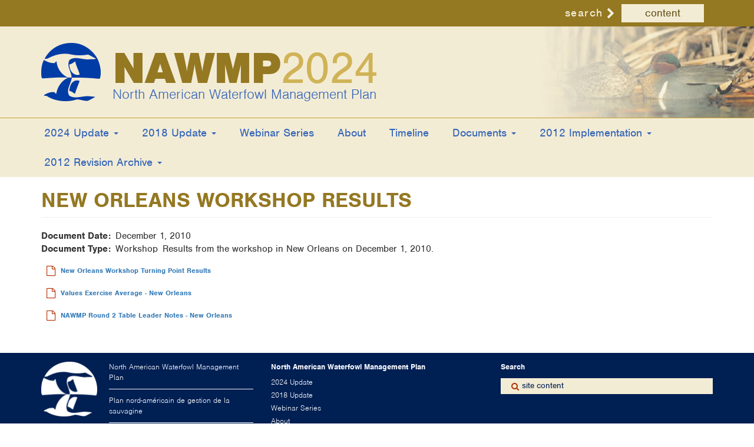

--- FILE ---
content_type: text/html; charset=UTF-8
request_url: https://nawmp.org/document/new-orleans-workshop-results
body_size: 7123
content:


<!-- THEME DEBUG -->
<!-- THEME HOOK: 'html' -->
<!-- FILE NAME SUGGESTIONS:
   ▪️ html--node--81.html.twig
   ▪️ html--node--%.html.twig
   ▪️ html--node.html.twig
   ✅ html.html.twig
-->
<!-- 💡 BEGIN CUSTOM TEMPLATE OUTPUT from 'themes/nawmp/templates/html.html.twig' -->
<!DOCTYPE html>
<html  lang="en" dir="ltr">
  <head>
    <meta charset="utf-8" />
<script async src="https://www.googletagmanager.com/gtag/js?id=UA-1289367-31"></script>
<script>window.dataLayer = window.dataLayer || [];function gtag(){dataLayer.push(arguments)};gtag("js", new Date());gtag("set", "developer_id.dMDhkMT", true);gtag("config", "UA-1289367-31", {"groups":"default","anonymize_ip":true,"page_placeholder":"PLACEHOLDER_page_path","allow_ad_personalization_signals":false});gtag("config", "G-VXMYK62XLR", {"groups":"default","page_placeholder":"PLACEHOLDER_page_location","allow_ad_personalization_signals":false});</script>
<meta name="description" content="Results from the workshop in New Orleans on December 1, 2010." />
<link rel="canonical" href="https://nawmp.org/document/new-orleans-workshop-results" />
<meta name="Generator" content="Drupal 10 (https://www.drupal.org)" />
<meta name="MobileOptimized" content="width" />
<meta name="HandheldFriendly" content="true" />
<meta name="viewport" content="width=device-width, initial-scale=1.0" />
<link rel="icon" href="/sites/default/files/nawmp_favicon.png" type="image/png" />

    <title>New Orleans Workshop Results | NAWMP.org</title>
    <link rel="stylesheet" media="all" href="/core/assets/vendor/jquery.ui/themes/base/core.css?t35uz2" />
<link rel="stylesheet" media="all" href="/core/assets/vendor/jquery.ui/themes/base/controlgroup.css?t35uz2" />
<link rel="stylesheet" media="all" href="/core/assets/vendor/jquery.ui/themes/base/checkboxradio.css?t35uz2" />
<link rel="stylesheet" media="all" href="/core/assets/vendor/jquery.ui/themes/base/resizable.css?t35uz2" />
<link rel="stylesheet" media="all" href="/core/assets/vendor/jquery.ui/themes/base/button.css?t35uz2" />
<link rel="stylesheet" media="all" href="/core/assets/vendor/jquery.ui/themes/base/dialog.css?t35uz2" />
<link rel="stylesheet" media="all" href="/core/misc/components/progress.module.css?t35uz2" />
<link rel="stylesheet" media="all" href="/core/misc/components/ajax-progress.module.css?t35uz2" />
<link rel="stylesheet" media="all" href="/core/modules/system/css/components/align.module.css?t35uz2" />
<link rel="stylesheet" media="all" href="/core/modules/system/css/components/fieldgroup.module.css?t35uz2" />
<link rel="stylesheet" media="all" href="/core/modules/system/css/components/container-inline.module.css?t35uz2" />
<link rel="stylesheet" media="all" href="/core/modules/system/css/components/clearfix.module.css?t35uz2" />
<link rel="stylesheet" media="all" href="/core/modules/system/css/components/details.module.css?t35uz2" />
<link rel="stylesheet" media="all" href="/core/modules/system/css/components/hidden.module.css?t35uz2" />
<link rel="stylesheet" media="all" href="/core/modules/system/css/components/item-list.module.css?t35uz2" />
<link rel="stylesheet" media="all" href="/core/modules/system/css/components/js.module.css?t35uz2" />
<link rel="stylesheet" media="all" href="/core/modules/system/css/components/nowrap.module.css?t35uz2" />
<link rel="stylesheet" media="all" href="/core/modules/system/css/components/position-container.module.css?t35uz2" />
<link rel="stylesheet" media="all" href="/core/modules/system/css/components/reset-appearance.module.css?t35uz2" />
<link rel="stylesheet" media="all" href="/core/modules/system/css/components/resize.module.css?t35uz2" />
<link rel="stylesheet" media="all" href="/core/modules/system/css/components/system-status-counter.css?t35uz2" />
<link rel="stylesheet" media="all" href="/core/modules/system/css/components/system-status-report-counters.css?t35uz2" />
<link rel="stylesheet" media="all" href="/core/modules/system/css/components/system-status-report-general-info.css?t35uz2" />
<link rel="stylesheet" media="all" href="/core/modules/system/css/components/tablesort.module.css?t35uz2" />
<link rel="stylesheet" media="all" href="/core/modules/ckeditor5/css/ckeditor5.dialog.fix.css?t35uz2" />
<link rel="stylesheet" media="all" href="/core/assets/vendor/jquery.ui/themes/base/theme.css?t35uz2" />
<link rel="stylesheet" media="all" href="/modules/contrib/webform/modules/webform_bootstrap/css/webform_bootstrap.css?t35uz2" />
<link rel="stylesheet" media="all" href="/themes/nawmp/css/style.css?t35uz2" />

    
    <!-- typekit -->
    <link rel="stylesheet" href="https://use.typekit.net/qzz6nfw.css">
    <!-- font awesome -->
    <script src="https://use.fontawesome.com/5141a0b2ab.js"></script>
  </head>
  <body class="path-node page-node-type-document has-glyphicons">
    <a href="#main-content" class="visually-hidden focusable skip-link">
      Skip to main content
    </a>
    
    

<!-- THEME DEBUG -->
<!-- THEME HOOK: 'off_canvas_page_wrapper' -->
<!-- BEGIN OUTPUT from 'core/modules/system/templates/off-canvas-page-wrapper.html.twig' -->
  <div class="dialog-off-canvas-main-canvas" data-off-canvas-main-canvas>
    

<!-- THEME DEBUG -->
<!-- THEME HOOK: 'page' -->
<!-- FILE NAME SUGGESTIONS:
   ▪️ page--node--81.html.twig
   ▪️ page--node--%.html.twig
   ▪️ page--node.html.twig
   ✅ page.html.twig
-->
<!-- 💡 BEGIN CUSTOM TEMPLATE OUTPUT from 'themes/nawmp/templates/page.html.twig' -->
          <header class="navbar navbar-default" id="navbar" role="banner">
              <div class="search">
          <div class="container">
            

<!-- THEME DEBUG -->
<!-- THEME HOOK: 'region' -->
<!-- FILE NAME SUGGESTIONS:
   ▪️ region--search.html.twig
   ✅ region.html.twig
-->
<!-- BEGIN OUTPUT from 'themes/contrib/bootstrap/templates/system/region.html.twig' -->
  <div class="region region-search">
    

<!-- THEME DEBUG -->
<!-- THEME HOOK: 'block' -->
<!-- FILE NAME SUGGESTIONS:
   ▪️ block--searchbutton.html.twig
   ▪️ block--block-content--281ab441-043f-4304-9374-6e7031ded8d1.html.twig
   ▪️ block--block-content--id-view--searchbutton--full.html.twig
   ▪️ block--block-content--id--searchbutton.html.twig
   ▪️ block--block-content--view-type--basic--full.html.twig
   ▪️ block--block-content--type--basic.html.twig
   ▪️ block--block-content--view--full.html.twig
   ▪️ block--block-content.html.twig
   ✅ block.html.twig
-->
<!-- BEGIN OUTPUT from 'themes/contrib/bootstrap/templates/block/block.html.twig' -->
<section id="block-searchbutton" class="block block-block-content block-block-content281ab441-043f-4304-9374-6e7031ded8d1 clearfix">
  
    

      

<!-- THEME DEBUG -->
<!-- THEME HOOK: 'field' -->
<!-- FILE NAME SUGGESTIONS:
   ▪️ field--block-content--body--basic.html.twig
   ▪️ field--block-content--body.html.twig
   ▪️ field--block-content--basic.html.twig
   ▪️ field--body.html.twig
   ▪️ field--text-with-summary.html.twig
   ✅ field.html.twig
-->
<!-- BEGIN OUTPUT from 'themes/contrib/bootstrap/templates/field/field.html.twig' -->

            <div class="field field--name-body field--type-text-with-summary field--label-hidden field--item"><div class="search-controls"><label>search</label>
<ul class="list-unstyled list-inline search-buttons">
	<li><a class="btn btn-basic" data-original-title="Click this to search for content on the site" data-toggle="tooltip" href="/search/node">content </a></li>
	<!--<li><a class="btn btn-basic file-search" data-original-title="Click this to search inside the contents of attachments" data-toggle="tooltip" href="/search/file">in documents</a></li>-->
</ul>
</div>
</div>
      
<!-- END OUTPUT from 'themes/contrib/bootstrap/templates/field/field.html.twig' -->


  </section>


<!-- END OUTPUT from 'themes/contrib/bootstrap/templates/block/block.html.twig' -->


  </div>

<!-- END OUTPUT from 'themes/contrib/bootstrap/templates/system/region.html.twig' -->


          </div>
        </div>
            <div class="navbar-header">
        <div class="container">
          

<!-- THEME DEBUG -->
<!-- THEME HOOK: 'region' -->
<!-- FILE NAME SUGGESTIONS:
   ▪️ region--navigation.html.twig
   ✅ region.html.twig
-->
<!-- BEGIN OUTPUT from 'themes/contrib/bootstrap/templates/system/region.html.twig' -->
  <div class="region region-navigation">
    

<!-- THEME DEBUG -->
<!-- THEME HOOK: 'block' -->
<!-- FILE NAME SUGGESTIONS:
   ▪️ block--mainbrandingandlogo.html.twig
   ▪️ block--block-content--6d83e573-a947-47ad-b362-a3ba0f5eedff.html.twig
   ▪️ block--block-content--id-view--mainbrandingandlogo--full.html.twig
   ▪️ block--block-content--id--mainbrandingandlogo.html.twig
   ▪️ block--block-content--view-type--basic--full.html.twig
   ▪️ block--block-content--type--basic.html.twig
   ▪️ block--block-content--view--full.html.twig
   ▪️ block--block-content.html.twig
   ✅ block.html.twig
-->
<!-- BEGIN OUTPUT from 'themes/contrib/bootstrap/templates/block/block.html.twig' -->
<section id="block-mainbrandingandlogo" class="block block-block-content block-block-content6d83e573-a947-47ad-b362-a3ba0f5eedff clearfix">
  
    

      

<!-- THEME DEBUG -->
<!-- THEME HOOK: 'field' -->
<!-- FILE NAME SUGGESTIONS:
   ▪️ field--block-content--body--basic.html.twig
   ▪️ field--block-content--body.html.twig
   ▪️ field--block-content--basic.html.twig
   ▪️ field--body.html.twig
   ▪️ field--text-with-summary.html.twig
   ✅ field.html.twig
-->
<!-- BEGIN OUTPUT from 'themes/contrib/bootstrap/templates/field/field.html.twig' -->

            <div class="field field--name-body field--type-text-with-summary field--label-hidden field--item"><div class="main-branding"><a class="logo navbar-btn" href="/" rel="home" title="Home"><img alt="Home" src="/sites/default/files/nawmp_logo.png"></a><a class="name navbar-brand" href="/" rel="home" title="Home">NawmpRevision.org</a>
<div class="site-name"><a class="primary" href="/"><span class="first">NAWMP</span><span class="second">2024</span></a><a class="sub" href="/">North American Waterfowl Management Plan</a></div>
</div>
</div>
      
<!-- END OUTPUT from 'themes/contrib/bootstrap/templates/field/field.html.twig' -->


  </section>


<!-- END OUTPUT from 'themes/contrib/bootstrap/templates/block/block.html.twig' -->


  </div>

<!-- END OUTPUT from 'themes/contrib/bootstrap/templates/system/region.html.twig' -->


                                <button type="button" class="navbar-toggle" data-toggle="collapse" data-target="#navbar-collapse">
              <span class="sr-only">Toggle navigation</span>
              <span class="icon-bar"></span>
              <span class="icon-bar"></span>
              <span class="icon-bar"></span>
            </button>
                  </div>
      </div>

                    <div id="navbar-collapse" class="navbar-collapse collapse">
          <div class="container">
            

<!-- THEME DEBUG -->
<!-- THEME HOOK: 'region' -->
<!-- FILE NAME SUGGESTIONS:
   ▪️ region--navigation-collapsible.html.twig
   ✅ region.html.twig
-->
<!-- BEGIN OUTPUT from 'themes/contrib/bootstrap/templates/system/region.html.twig' -->
  <div class="region region-navigation-collapsible">
    

<!-- THEME DEBUG -->
<!-- THEME HOOK: 'block' -->
<!-- FILE NAME SUGGESTIONS:
   ▪️ block--nawmp-main-menu.html.twig
   ▪️ block--system-menu-block--main.html.twig
   ✅ block--system-menu-block.html.twig
   ▪️ block--system.html.twig
   ▪️ block.html.twig
-->
<!-- BEGIN OUTPUT from 'core/modules/system/templates/block--system-menu-block.html.twig' -->
<nav role="navigation" aria-labelledby="block-nawmp-main-menu-menu" id="block-nawmp-main-menu">
            
  <h2 class="visually-hidden" id="block-nawmp-main-menu-menu">Main navigation</h2>
  

        

<!-- THEME DEBUG -->
<!-- THEME HOOK: 'menu__main' -->
<!-- FILE NAME SUGGESTIONS:
   ✅ menu--main.html.twig
   ✅ menu--main.html.twig
   ▪️ menu.html.twig
-->
<!-- BEGIN OUTPUT from 'themes/contrib/bootstrap/templates/menu/menu--main.html.twig' -->

      <ul class="menu menu--main nav navbar-nav">
                      <li class="expanded dropdown first">
                                                                    <a href="https://nawmp.org/content/2024-update" class="dropdown-toggle" data-toggle="dropdown">2024 Update <span class="caret"></span></a>
                        <ul class="dropdown-menu">
                      <li class="first">
                                        <a href="https://nawmp.org/nawmp-udpate/2024-nawmp-update-released">2024 Update Documents</a>
              </li>
                      <li>
                                        <a href="/document/2023-survey-nawmp-organizations" data-drupal-link-system-path="node/354">2023 Survey of NAWMP Organizations</a>
              </li>
                      <li class="last">
                                        <a href="/document/2023-survey-waterfowl-professionals" data-drupal-link-system-path="node/353">2023 Survey of Waterfowl Professionals</a>
              </li>
        </ul>
  
              </li>
                      <li class="expanded dropdown">
                                                                    <a href="/content/2018-update" class="dropdown-toggle" data-toggle="dropdown" data-drupal-link-system-path="node/91">2018 Update <span class="caret"></span></a>
                        <ul class="dropdown-menu">
                      <li class="first">
                                        <a href="/nawmp-udpate/assessment-organizations-progress-each-seven-2012-recommendations" data-drupal-link-system-path="node/117">Waterfowl Management Organizations Assessement</a>
              </li>
                      <li>
                                        <a href="/nawmp-udpate/future-waterfowl-management-workshop-2" data-drupal-link-system-path="node/112">The Future of Waterfowl Management Workshop 2</a>
              </li>
                      <li>
                                        <a href="/nawmp-udpate/survey-waterfowl-professionals" data-drupal-link-system-path="node/118">Survey of Waterfowl Professionals</a>
              </li>
                      <li>
                                        <a href="https://nawmp.org/nawmp-udpate/report-review-plan-committee" title="Report on Review of the Plan Committee">Plan Committee Institutions Review</a>
              </li>
                      <li>
                                        <a href="/timeline/2018-update-released">2018 NAWMP Update Documents</a>
              </li>
                      <li>
                                        <a href="https://nawmp.org/nawmp-udpate/2018-addendum-pc-roles-and-responsibiliteis">2018 Update Addendum: PC Roles and Responsibiliteis</a>
              </li>
                      <li>
                                        <a href="/nawca30" data-drupal-link-system-path="node/255">NAWCA 30th Celebration</a>
              </li>
                      <li>
                                        <a href="https://nawmp.org/nawca30/resources">NAWCA 30th Promotional Resoures</a>
              </li>
                      <li class="last">
                                        <a href="https://nawmp.org/nawmp-udpate/north-american-waterfowl-professional-education-plan">North American Waterfowl Professional Education Plan (NAWPEP)</a>
              </li>
        </ul>
  
              </li>
                      <li>
                                        <a href="/content/nawmp-webinar-series" data-drupal-link-system-path="node/332">Webinar Series</a>
              </li>
                      <li>
                                        <a href="/content/north-american-waterfowl-management-plan" data-drupal-link-system-path="node/53">About</a>
              </li>
                      <li>
                                        <a href="/timeline" data-drupal-link-system-path="timeline">Timeline</a>
              </li>
                      <li class="expanded dropdown">
                                                                    <a href="/documents" class="dropdown-toggle" data-toggle="dropdown" data-drupal-link-system-path="documents">Documents <span class="caret"></span></a>
                        <ul class="dropdown-menu">
                      <li class="first">
                                        <a href="/documents" data-drupal-link-system-path="documents">All Documents</a>
              </li>
                      <li>
                                        <a href="/documents?field_document_type_target_id=34" data-drupal-link-query="{&quot;field_document_type_target_id&quot;:&quot;34&quot;}" data-drupal-link-system-path="documents">Action Plans</a>
              </li>
                      <li>
                                        <a href="/documents?field_document_type_target_id=37" data-drupal-link-query="{&quot;field_document_type_target_id&quot;:&quot;37&quot;}" data-drupal-link-system-path="documents">Addendums</a>
              </li>
                      <li>
                                        <a href="/documents?field_document_type_target_id=35" data-drupal-link-query="{&quot;field_document_type_target_id&quot;:&quot;35&quot;}" data-drupal-link-system-path="documents">Meeting Notes</a>
              </li>
                      <li>
                                        <a href="/documents?field_document_type_target_id=38" data-drupal-link-query="{&quot;field_document_type_target_id&quot;:&quot;38&quot;}" data-drupal-link-system-path="documents">Updates</a>
              </li>
                      <li>
                                        <a href="/documents?field_document_type_target_id=39" data-drupal-link-query="{&quot;field_document_type_target_id&quot;:&quot;39&quot;}" data-drupal-link-system-path="documents">Webinars</a>
              </li>
                      <li>
                                        <a href="/documents?field_document_type_target_id=42" data-drupal-link-query="{&quot;field_document_type_target_id&quot;:&quot;42&quot;}" data-drupal-link-system-path="documents">Workshops</a>
              </li>
                      <li class="last">
                                        <a href="https://nawmp.org/documents?field_document_type_target_id=52">NSST</a>
              </li>
        </ul>
  
              </li>
                      <li class="expanded dropdown">
                                                                    <a href="/content/2012-implementation" class="dropdown-toggle" data-toggle="dropdown">2012 Implementation <span class="caret"></span></a>
                        <ul class="dropdown-menu">
                      <li class="first">
                                        <a href="/document/pc-co-chair-communique-progress-implementing-2012-plan-revision" data-drupal-link-system-path="node/62">2013 Progress Implementing the Revision</a>
              </li>
                      <li>
                                        <a href="/document/revised-objectives-waterfowl-conservation-planning-addendum" data-drupal-link-system-path="node/59">2014 Revised Objectives Addendum</a>
              </li>
                      <li>
                                        <a href="/nawmp-udpate/national-survey-waterfowl-hunters" data-drupal-link-system-path="node/229">Waterfowl Hunter Survey</a>
              </li>
                      <li>
                                        <a href="/nawmp-udpate/national-survey-birdwatchers" data-drupal-link-system-path="node/230">Birdwatcher Survey</a>
              </li>
                      <li>
                                        <a href="/nawmp-udpate/public-views-wetlands-and-waterfowl-conservation-united-states" data-drupal-link-system-path="node/236">U.S. General Public Survey</a>
              </li>
                      <li class="last">
                                        <a href="/nawmp-udpate/canadian-nature-survey">2012 Canadian Nature Survey</a>
              </li>
        </ul>
  
              </li>
                      <li class="expanded dropdown last">
                                                                    <a href="/archive" class="dropdown-toggle" data-toggle="dropdown" data-drupal-link-system-path="archive">2012 Revision Archive <span class="caret"></span></a>
                        <ul class="dropdown-menu">
                      <li class="first">
                                        <a href="/archive" data-drupal-link-system-path="archive">Full Archive</a>
              </li>
                      <li>
                                        <a href="/nawmp-udpate/north-american-waterfowl-management-plan-2012-revision" data-drupal-link-system-path="node/96">2012 Communiques</a>
              </li>
                      <li>
                                        <a href="https://nawmp.org/document/2012-nawmp-plan-people-conserving-waterfowl-and-wetlands" title="2012 Revision (Plan)">2012 NAWMP Revision</a>
              </li>
                      <li class="last">
                                        <a href="/document/2012-nawmp-action-plan" data-drupal-link-system-path="node/111">2012 Action Plan</a>
              </li>
        </ul>
  
              </li>
        </ul>
  

<!-- END OUTPUT from 'themes/contrib/bootstrap/templates/menu/menu--main.html.twig' -->


  </nav>

<!-- END OUTPUT from 'core/modules/system/templates/block--system-menu-block.html.twig' -->


  </div>

<!-- END OUTPUT from 'themes/contrib/bootstrap/templates/system/region.html.twig' -->


          </div>
        </div>
          </header>
  
  <div role="main" class="main-container container js-quickedit-main-content">
    <div class="row">

                              <div class="col-sm-12" role="heading">
            

<!-- THEME DEBUG -->
<!-- THEME HOOK: 'region' -->
<!-- FILE NAME SUGGESTIONS:
   ▪️ region--header.html.twig
   ✅ region.html.twig
-->
<!-- BEGIN OUTPUT from 'themes/contrib/bootstrap/templates/system/region.html.twig' -->
  <div class="region region-header">
    

<!-- THEME DEBUG -->
<!-- THEME HOOK: 'block' -->
<!-- FILE NAME SUGGESTIONS:
   ▪️ block--nawmp-breadcrumbs.html.twig
   ▪️ block--system-breadcrumb-block.html.twig
   ✅ block--system.html.twig
   ▪️ block.html.twig
-->
<!-- BEGIN OUTPUT from 'themes/contrib/bootstrap/templates/block/block--system.html.twig' -->
  

<!-- THEME DEBUG -->
<!-- THEME HOOK: 'breadcrumb' -->
<!-- BEGIN OUTPUT from 'themes/contrib/bootstrap/templates/system/breadcrumb.html.twig' -->

<!-- END OUTPUT from 'themes/contrib/bootstrap/templates/system/breadcrumb.html.twig' -->



<!-- END OUTPUT from 'themes/contrib/bootstrap/templates/block/block--system.html.twig' -->



<!-- THEME DEBUG -->
<!-- THEME HOOK: 'block' -->
<!-- FILE NAME SUGGESTIONS:
   ▪️ block--nawmp-messages.html.twig
   ✅ block--system-messages-block.html.twig
   ▪️ block--system.html.twig
   ▪️ block.html.twig
-->
<!-- BEGIN OUTPUT from 'core/modules/system/templates/block--system-messages-block.html.twig' -->
<div data-drupal-messages-fallback class="hidden"></div>

<!-- END OUTPUT from 'core/modules/system/templates/block--system-messages-block.html.twig' -->



<!-- THEME DEBUG -->
<!-- THEME HOOK: 'block' -->
<!-- FILE NAME SUGGESTIONS:
   ▪️ block--nawmp-page-title.html.twig
   ✅ block--page-title-block.html.twig
   ▪️ block--core.html.twig
   ▪️ block.html.twig
-->
<!-- BEGIN OUTPUT from 'themes/contrib/bootstrap/templates/block/block--page-title-block.html.twig' -->
  

<!-- THEME DEBUG -->
<!-- THEME HOOK: 'page_title' -->
<!-- BEGIN OUTPUT from 'themes/contrib/bootstrap/templates/system/page-title.html.twig' -->
  <h1 class="page-header">

<!-- THEME DEBUG -->
<!-- THEME HOOK: 'field' -->
<!-- FILE NAME SUGGESTIONS:
   ▪️ field--node--title--document.html.twig
   ✅ field--node--title.html.twig
   ▪️ field--node--document.html.twig
   ▪️ field--title.html.twig
   ▪️ field--string.html.twig
   ▪️ field.html.twig
-->
<!-- BEGIN OUTPUT from 'core/modules/node/templates/field--node--title.html.twig' -->

<span>New Orleans Workshop Results</span>

<!-- END OUTPUT from 'core/modules/node/templates/field--node--title.html.twig' -->

</h1>

<!-- END OUTPUT from 'themes/contrib/bootstrap/templates/system/page-title.html.twig' -->



<!-- END OUTPUT from 'themes/contrib/bootstrap/templates/block/block--page-title-block.html.twig' -->


  </div>

<!-- END OUTPUT from 'themes/contrib/bootstrap/templates/system/region.html.twig' -->


          </div>
              
            
                  <section class="col-sm-12">

                
                                      

<!-- THEME DEBUG -->
<!-- THEME HOOK: 'region' -->
<!-- FILE NAME SUGGESTIONS:
   ▪️ region--help.html.twig
   ✅ region.html.twig
-->
<!-- BEGIN OUTPUT from 'themes/contrib/bootstrap/templates/system/region.html.twig' -->

<!-- END OUTPUT from 'themes/contrib/bootstrap/templates/system/region.html.twig' -->


                  
                          <a id="main-content"></a>
          

<!-- THEME DEBUG -->
<!-- THEME HOOK: 'region' -->
<!-- FILE NAME SUGGESTIONS:
   ▪️ region--content.html.twig
   ✅ region.html.twig
-->
<!-- BEGIN OUTPUT from 'themes/contrib/bootstrap/templates/system/region.html.twig' -->
  <div class="region region-content">
    

<!-- THEME DEBUG -->
<!-- THEME HOOK: 'block' -->
<!-- FILE NAME SUGGESTIONS:
   ▪️ block--nawmp-content.html.twig
   ▪️ block--system-main-block.html.twig
   ✅ block--system.html.twig
   ▪️ block.html.twig
-->
<!-- BEGIN OUTPUT from 'themes/contrib/bootstrap/templates/block/block--system.html.twig' -->
  

<!-- THEME DEBUG -->
<!-- THEME HOOK: 'node' -->
<!-- FILE NAME SUGGESTIONS:
   ▪️ node--81--full.html.twig
   ▪️ node--81.html.twig
   ▪️ node--document--full.html.twig
   ▪️ node--document.html.twig
   ▪️ node--full.html.twig
   ✅ node.html.twig
-->
<!-- BEGIN OUTPUT from 'themes/contrib/bootstrap/templates/node/node.html.twig' -->

<article data-history-node-id="81" class="document full clearfix">

  
    

  
  <div class="content">
    

<!-- THEME DEBUG -->
<!-- THEME HOOK: 'links__node' -->
<!-- FILE NAME SUGGESTIONS:
   ▪️ links--node.html.twig
   ✅ links.html.twig
-->
<!-- BEGIN OUTPUT from 'themes/contrib/bootstrap/templates/system/links.html.twig' -->

<!-- END OUTPUT from 'themes/contrib/bootstrap/templates/system/links.html.twig' -->



<!-- THEME DEBUG -->
<!-- THEME HOOK: 'field' -->
<!-- FILE NAME SUGGESTIONS:
   ▪️ field--node--field-document-date--document.html.twig
   ▪️ field--node--field-document-date.html.twig
   ▪️ field--node--document.html.twig
   ▪️ field--field-document-date.html.twig
   ▪️ field--datetime.html.twig
   ✅ field.html.twig
-->
<!-- BEGIN OUTPUT from 'themes/contrib/bootstrap/templates/field/field.html.twig' -->

  <div class="field field--name-field-document-date field--type-datetime field--label-inline">
    <div class="field--label">Document Date</div>
              <div class="field--item">

<!-- THEME DEBUG -->
<!-- THEME HOOK: 'time' -->
<!-- BEGIN OUTPUT from 'core/modules/system/templates/time.html.twig' -->
<time datetime="2010-12-01T19:15:56Z">December 1, 2010</time>

<!-- END OUTPUT from 'core/modules/system/templates/time.html.twig' -->

</div>
          </div>

<!-- END OUTPUT from 'themes/contrib/bootstrap/templates/field/field.html.twig' -->



<!-- THEME DEBUG -->
<!-- THEME HOOK: 'field' -->
<!-- FILE NAME SUGGESTIONS:
   ▪️ field--node--field-document-type--document.html.twig
   ▪️ field--node--field-document-type.html.twig
   ▪️ field--node--document.html.twig
   ▪️ field--field-document-type.html.twig
   ▪️ field--entity-reference.html.twig
   ✅ field.html.twig
-->
<!-- BEGIN OUTPUT from 'themes/contrib/bootstrap/templates/field/field.html.twig' -->

  <div class="field field--name-field-document-type field--type-entity-reference field--label-inline">
    <div class="field--label">Document Type</div>
          <div class="field--items">
              <div class="field--item">Workshop</div>
              </div>
      </div>

<!-- END OUTPUT from 'themes/contrib/bootstrap/templates/field/field.html.twig' -->



<!-- THEME DEBUG -->
<!-- THEME HOOK: 'field' -->
<!-- FILE NAME SUGGESTIONS:
   ▪️ field--node--body--document.html.twig
   ▪️ field--node--body.html.twig
   ▪️ field--node--document.html.twig
   ▪️ field--body.html.twig
   ▪️ field--text-with-summary.html.twig
   ✅ field.html.twig
-->
<!-- BEGIN OUTPUT from 'themes/contrib/bootstrap/templates/field/field.html.twig' -->

            <div class="field field--name-body field--type-text-with-summary field--label-hidden field--item"><p>Results from the workshop in New Orleans on December 1, 2010.&nbsp;</p></div>
      
<!-- END OUTPUT from 'themes/contrib/bootstrap/templates/field/field.html.twig' -->



<!-- THEME DEBUG -->
<!-- THEME HOOK: 'field' -->
<!-- FILE NAME SUGGESTIONS:
   ▪️ field--node--field-documents--document.html.twig
   ▪️ field--node--field-documents.html.twig
   ▪️ field--node--document.html.twig
   ▪️ field--field-documents.html.twig
   ▪️ field--file.html.twig
   ✅ field.html.twig
-->
<!-- BEGIN OUTPUT from 'themes/contrib/bootstrap/templates/field/field.html.twig' -->

  <div class="field field--name-field-documents field--type-file field--label-visually_hidden">
    <div class="field--label sr-only">Document(s)</div>
          <div class="field--items">
              <div class="field--item">

<!-- THEME DEBUG -->
<!-- THEME HOOK: 'file_link' -->
<!-- BEGIN OUTPUT from 'themes/contrib/bootstrap/templates/file/file-link.html.twig' -->
<span class="file file--mime-application-pdf file--application-pdf icon-before"><span class="file-icon"><span class="icon glyphicon glyphicon-file text-primary" aria-hidden="true"></span></span><span class="file-link"><a href="https://nawmp.org/sites/default/files/2017-12/New%20Orleans%20Workshop%20TurningPoint%20Results.pdf" type="application/pdf; length=347165" title="Open file in new window" target="_blank" data-toggle="tooltip" data-placement="bottom">New Orleans Workshop Turning Point Results</a></span><span class="file-size">339.03 KB</span></span>
<!-- END OUTPUT from 'themes/contrib/bootstrap/templates/file/file-link.html.twig' -->

</div>
          <div class="field--item">

<!-- THEME DEBUG -->
<!-- THEME HOOK: 'file_link' -->
<!-- BEGIN OUTPUT from 'themes/contrib/bootstrap/templates/file/file-link.html.twig' -->
<span class="file file--mime-application-pdf file--application-pdf icon-before"><span class="file-icon"><span class="icon glyphicon glyphicon-file text-primary" aria-hidden="true"></span></span><span class="file-link"><a href="https://nawmp.org/sites/default/files/2017-12/Values%20Exercise%20Average_New%20Orleans.pdf" type="application/pdf; length=10812" title="Open file in new window" target="_blank" data-toggle="tooltip" data-placement="bottom">Values Exercise Average - New Orleans</a></span><span class="file-size">10.56 KB</span></span>
<!-- END OUTPUT from 'themes/contrib/bootstrap/templates/file/file-link.html.twig' -->

</div>
          <div class="field--item">

<!-- THEME DEBUG -->
<!-- THEME HOOK: 'file_link' -->
<!-- BEGIN OUTPUT from 'themes/contrib/bootstrap/templates/file/file-link.html.twig' -->
<span class="file file--mime-application-pdf file--application-pdf icon-before"><span class="file-icon"><span class="icon glyphicon glyphicon-file text-primary" aria-hidden="true"></span></span><span class="file-link"><a href="https://nawmp.org/sites/default/files/2017-12/NAWMP_Round_2_New_Orleans_Table_Leader_Notes.pdf" type="application/pdf; length=42954" title="Open file in new window" target="_blank" data-toggle="tooltip" data-placement="bottom">NAWMP Round 2 Table Leader Notes - New Orleans</a></span><span class="file-size">41.95 KB</span></span>
<!-- END OUTPUT from 'themes/contrib/bootstrap/templates/file/file-link.html.twig' -->

</div>
              </div>
      </div>

<!-- END OUTPUT from 'themes/contrib/bootstrap/templates/field/field.html.twig' -->


  </div>

</article>

<!-- END OUTPUT from 'themes/contrib/bootstrap/templates/node/node.html.twig' -->



<!-- END OUTPUT from 'themes/contrib/bootstrap/templates/block/block--system.html.twig' -->


  </div>

<!-- END OUTPUT from 'themes/contrib/bootstrap/templates/system/region.html.twig' -->


              </section>

                </div>
  </div>

    <footer class="footer" role="contentinfo">
      <div class="container">
        <div class="row">
          <div class="col-sm-4 first">
                          

<!-- THEME DEBUG -->
<!-- THEME HOOK: 'region' -->
<!-- FILE NAME SUGGESTIONS:
   ▪️ region--footer-left.html.twig
   ✅ region.html.twig
-->
<!-- BEGIN OUTPUT from 'themes/contrib/bootstrap/templates/system/region.html.twig' -->
  <div class="region region-footer-left">
    

<!-- THEME DEBUG -->
<!-- THEME HOOK: 'block' -->
<!-- FILE NAME SUGGESTIONS:
   ▪️ block--footerlogo.html.twig
   ▪️ block--block-content--c617260c-103b-4c5e-bc9c-b2893d1a4c15.html.twig
   ▪️ block--block-content--id-view--footerlogo--full.html.twig
   ▪️ block--block-content--id--footerlogo.html.twig
   ▪️ block--block-content--view-type--basic--full.html.twig
   ▪️ block--block-content--type--basic.html.twig
   ▪️ block--block-content--view--full.html.twig
   ▪️ block--block-content.html.twig
   ✅ block.html.twig
-->
<!-- BEGIN OUTPUT from 'themes/contrib/bootstrap/templates/block/block.html.twig' -->
<section id="block-footerlogo" class="block block-block-content block-block-contentc617260c-103b-4c5e-bc9c-b2893d1a4c15 clearfix">
  
    

      

<!-- THEME DEBUG -->
<!-- THEME HOOK: 'field' -->
<!-- FILE NAME SUGGESTIONS:
   ▪️ field--block-content--body--basic.html.twig
   ▪️ field--block-content--body.html.twig
   ▪️ field--block-content--basic.html.twig
   ▪️ field--body.html.twig
   ▪️ field--text-with-summary.html.twig
   ✅ field.html.twig
-->
<!-- BEGIN OUTPUT from 'themes/contrib/bootstrap/templates/field/field.html.twig' -->

            <div class="field field--name-body field--type-text-with-summary field--label-hidden field--item"><div class="footer-left-content">
<div class="logo"><img alt="North American Waterfowl Management Plan Logo" class="img-responsive" src="/themes/nawmp/images/logo_footer.png"></div>

<div class="text">
<p>North American Waterfowl Management Plan</p>

<p>Plan nord-américain de gestion de la sauvagine</p>

<p>Plan de Manejo de Aves Acuáticas Norteamérica</p>
</div>
</div>
</div>
      
<!-- END OUTPUT from 'themes/contrib/bootstrap/templates/field/field.html.twig' -->


  </section>


<!-- END OUTPUT from 'themes/contrib/bootstrap/templates/block/block.html.twig' -->


  </div>

<!-- END OUTPUT from 'themes/contrib/bootstrap/templates/system/region.html.twig' -->


                      </div>
          <div class="col-sm-4">
                          

<!-- THEME DEBUG -->
<!-- THEME HOOK: 'region' -->
<!-- FILE NAME SUGGESTIONS:
   ▪️ region--footer-middle.html.twig
   ✅ region.html.twig
-->
<!-- BEGIN OUTPUT from 'themes/contrib/bootstrap/templates/system/region.html.twig' -->
  <div class="region region-footer-middle">
    

<!-- THEME DEBUG -->
<!-- THEME HOOK: 'block' -->
<!-- FILE NAME SUGGESTIONS:
   ▪️ block--mainnavigation.html.twig
   ▪️ block--system-menu-block--main.html.twig
   ✅ block--system-menu-block.html.twig
   ▪️ block--system.html.twig
   ▪️ block.html.twig
-->
<!-- BEGIN OUTPUT from 'core/modules/system/templates/block--system-menu-block.html.twig' -->
<nav role="navigation" aria-labelledby="block-mainnavigation-menu" id="block-mainnavigation">
      
  <h2 id="block-mainnavigation-menu">North American Waterfowl Management Plan</h2>
  

        

<!-- THEME DEBUG -->
<!-- THEME HOOK: 'menu__main' -->
<!-- FILE NAME SUGGESTIONS:
   ✅ menu--main.html.twig
   ✅ menu--main.html.twig
   ▪️ menu.html.twig
-->
<!-- BEGIN OUTPUT from 'themes/contrib/bootstrap/templates/menu/menu--main.html.twig' -->

      <ul class="menu menu--main nav navbar-nav">
                      <li class="first">
                                        <a href="https://nawmp.org/content/2024-update">2024 Update</a>
              </li>
                      <li>
                                        <a href="/content/2018-update" data-drupal-link-system-path="node/91">2018 Update</a>
              </li>
                      <li>
                                        <a href="/content/nawmp-webinar-series" data-drupal-link-system-path="node/332">Webinar Series</a>
              </li>
                      <li>
                                        <a href="/content/north-american-waterfowl-management-plan" data-drupal-link-system-path="node/53">About</a>
              </li>
                      <li>
                                        <a href="/timeline" data-drupal-link-system-path="timeline">Timeline</a>
              </li>
                      <li>
                                        <a href="/documents" data-drupal-link-system-path="documents">Documents</a>
              </li>
                      <li>
                                        <a href="/content/2012-implementation">2012 Implementation</a>
              </li>
                      <li class="last">
                                        <a href="/archive" data-drupal-link-system-path="archive">2012 Revision Archive</a>
              </li>
        </ul>
  

<!-- END OUTPUT from 'themes/contrib/bootstrap/templates/menu/menu--main.html.twig' -->


  </nav>

<!-- END OUTPUT from 'core/modules/system/templates/block--system-menu-block.html.twig' -->


  </div>

<!-- END OUTPUT from 'themes/contrib/bootstrap/templates/system/region.html.twig' -->


                      </div>
          <div class="col-sm-4 last">
                          

<!-- THEME DEBUG -->
<!-- THEME HOOK: 'region' -->
<!-- FILE NAME SUGGESTIONS:
   ▪️ region--footer-right.html.twig
   ✅ region.html.twig
-->
<!-- BEGIN OUTPUT from 'themes/contrib/bootstrap/templates/system/region.html.twig' -->
  <div class="region region-footer-right">
    

<!-- THEME DEBUG -->
<!-- THEME HOOK: 'block' -->
<!-- FILE NAME SUGGESTIONS:
   ▪️ block--footersearchbuttons.html.twig
   ▪️ block--block-content--89039744-9aba-4198-a8fe-4bbbd57b7165.html.twig
   ▪️ block--block-content--id-view--footersearchbuttons--full.html.twig
   ▪️ block--block-content--id--footersearchbuttons.html.twig
   ▪️ block--block-content--view-type--basic--full.html.twig
   ▪️ block--block-content--type--basic.html.twig
   ▪️ block--block-content--view--full.html.twig
   ▪️ block--block-content.html.twig
   ✅ block.html.twig
-->
<!-- BEGIN OUTPUT from 'themes/contrib/bootstrap/templates/block/block.html.twig' -->
<section id="block-footersearchbuttons" class="block block-block-content block-block-content89039744-9aba-4198-a8fe-4bbbd57b7165 clearfix">
  
    

      

<!-- THEME DEBUG -->
<!-- THEME HOOK: 'field' -->
<!-- FILE NAME SUGGESTIONS:
   ▪️ field--block-content--body--basic.html.twig
   ▪️ field--block-content--body.html.twig
   ▪️ field--block-content--basic.html.twig
   ▪️ field--body.html.twig
   ▪️ field--text-with-summary.html.twig
   ✅ field.html.twig
-->
<!-- BEGIN OUTPUT from 'themes/contrib/bootstrap/templates/field/field.html.twig' -->

            <div class="field field--name-body field--type-text-with-summary field--label-hidden field--item"><div class="footer-search">
<p>Search</p>

<p><a class="btn btn-footer content-search" href="/search/node">site content</a></p>

<!--<p><a class="btn btn-footer file-search" href="/search/file">in documents</a></p>-->
</div>
</div>
      
<!-- END OUTPUT from 'themes/contrib/bootstrap/templates/field/field.html.twig' -->


  </section>


<!-- END OUTPUT from 'themes/contrib/bootstrap/templates/block/block.html.twig' -->


  </div>

<!-- END OUTPUT from 'themes/contrib/bootstrap/templates/system/region.html.twig' -->


                      </div>
        </div>
      </div>
    </footer>

<!-- END CUSTOM TEMPLATE OUTPUT from 'themes/nawmp/templates/page.html.twig' -->


  </div>

<!-- END OUTPUT from 'core/modules/system/templates/off-canvas-page-wrapper.html.twig' -->


    
    <script type="application/json" data-drupal-selector="drupal-settings-json">{"path":{"baseUrl":"\/","pathPrefix":"","currentPath":"node\/81","currentPathIsAdmin":false,"isFront":false,"currentLanguage":"en"},"pluralDelimiter":"\u0003","suppressDeprecationErrors":true,"ajaxPageState":{"libraries":"eJxlzkEOwjAMRNELpc2RIic1kZETW7ah9PasChXsRm8zv4qEh4Hmeq6ihoUmRfpQVlF5ol0kRDhIUxPDvNlDgdeNgKWvcIdX6iKdscAEPoKa519IE_ZxuV28GWmc3lkq8OJxMM2e_PDAkSs4ph3rTWyUb8yfvAE8_FXX","theme":"nawmp","theme_token":null},"ajaxTrustedUrl":[],"google_analytics":{"account":"UA-1289367-31","trackOutbound":true,"trackMailto":true,"trackTel":true,"trackDownload":true,"trackDownloadExtensions":"7z|aac|arc|arj|asf|asx|avi|bin|csv|doc(x|m)?|dot(x|m)?|exe|flv|gif|gz|gzip|hqx|jar|jpe?g|js|mp(2|3|4|e?g)|mov(ie)?|msi|msp|pdf|phps|png|ppt(x|m)?|pot(x|m)?|pps(x|m)?|ppam|sld(x|m)?|thmx|qtm?|ra(m|r)?|sea|sit|tar|tgz|torrent|txt|wav|wma|wmv|wpd|xls(x|m|b)?|xlt(x|m)|xlam|xml|z|zip"},"bootstrap":{"forms_has_error_value_toggle":1,"modal_animation":1,"modal_backdrop":"true","modal_focus_input":1,"modal_keyboard":1,"modal_select_text":1,"modal_show":1,"modal_size":"","popover_enabled":1,"popover_animation":1,"popover_auto_close":1,"popover_container":"body","popover_content":"","popover_delay":"0","popover_html":0,"popover_placement":"right","popover_selector":"","popover_title":"","popover_trigger":"click","tooltip_enabled":1,"tooltip_animation":1,"tooltip_container":"body","tooltip_delay":"0","tooltip_html":0,"tooltip_placement":"auto left","tooltip_selector":"","tooltip_trigger":"hover"},"user":{"uid":0,"permissionsHash":"f304d8277bfe843dbaa083258871cb6adac19d99835d27b7c6ee908d3c2d3b5c"}}</script>
<script src="/core/assets/vendor/jquery/jquery.min.js?v=3.7.1"></script>
<script src="/core/assets/vendor/underscore/underscore-min.js?v=1.13.7"></script>
<script src="/core/assets/vendor/once/once.min.js?v=1.0.1"></script>
<script src="/core/misc/drupalSettingsLoader.js?v=10.5.3"></script>
<script src="/core/misc/drupal.js?v=10.5.3"></script>
<script src="/core/misc/drupal.init.js?v=10.5.3"></script>
<script src="/core/assets/vendor/jquery.ui/ui/version-min.js?v=10.5.3"></script>
<script src="/core/assets/vendor/jquery.ui/ui/data-min.js?v=10.5.3"></script>
<script src="/core/assets/vendor/jquery.ui/ui/disable-selection-min.js?v=10.5.3"></script>
<script src="/core/assets/vendor/jquery.ui/ui/jquery-patch-min.js?v=10.5.3"></script>
<script src="/core/assets/vendor/jquery.ui/ui/scroll-parent-min.js?v=10.5.3"></script>
<script src="/core/assets/vendor/jquery.ui/ui/unique-id-min.js?v=10.5.3"></script>
<script src="/core/assets/vendor/jquery.ui/ui/focusable-min.js?v=10.5.3"></script>
<script src="/core/assets/vendor/jquery.ui/ui/keycode-min.js?v=10.5.3"></script>
<script src="/core/assets/vendor/jquery.ui/ui/plugin-min.js?v=10.5.3"></script>
<script src="/core/assets/vendor/jquery.ui/ui/widget-min.js?v=10.5.3"></script>
<script src="/core/assets/vendor/jquery.ui/ui/labels-min.js?v=10.5.3"></script>
<script src="/core/assets/vendor/jquery.ui/ui/widgets/controlgroup-min.js?v=10.5.3"></script>
<script src="/core/assets/vendor/jquery.ui/ui/form-reset-mixin-min.js?v=10.5.3"></script>
<script src="/core/assets/vendor/jquery.ui/ui/widgets/mouse-min.js?v=10.5.3"></script>
<script src="/core/assets/vendor/jquery.ui/ui/widgets/checkboxradio-min.js?v=10.5.3"></script>
<script src="/core/assets/vendor/jquery.ui/ui/widgets/draggable-min.js?v=10.5.3"></script>
<script src="/core/assets/vendor/jquery.ui/ui/widgets/resizable-min.js?v=10.5.3"></script>
<script src="/core/assets/vendor/jquery.ui/ui/widgets/button-min.js?v=10.5.3"></script>
<script src="/core/assets/vendor/jquery.ui/ui/widgets/dialog-min.js?v=10.5.3"></script>
<script src="/core/assets/vendor/tabbable/index.umd.min.js?v=6.2.0"></script>
<script src="/core/assets/vendor/tua-body-scroll-lock/tua-bsl.umd.min.js?v=10.5.3"></script>
<script src="/themes/contrib/bootstrap/js/bootstrap-pre-init.js?t35uz2"></script>
<script src="/themes/contrib/bootstrap/js/drupal.bootstrap.js?t35uz2"></script>
<script src="/themes/contrib/bootstrap/js/attributes.js?t35uz2"></script>
<script src="/themes/contrib/bootstrap/js/theme.js?t35uz2"></script>
<script src="/themes/contrib/bootstrap/js/popover.js?t35uz2"></script>
<script src="/themes/contrib/bootstrap/js/tooltip.js?t35uz2"></script>
<script src="/core/misc/progress.js?v=10.5.3"></script>
<script src="/themes/contrib/bootstrap/js/misc/progress.js?t35uz2"></script>
<script src="/core/assets/vendor/loadjs/loadjs.min.js?v=4.3.0"></script>
<script src="/core/misc/debounce.js?v=10.5.3"></script>
<script src="/core/misc/announce.js?v=10.5.3"></script>
<script src="/core/misc/message.js?v=10.5.3"></script>
<script src="/themes/contrib/bootstrap/js/misc/message.js?t35uz2"></script>
<script src="/core/misc/ajax.js?v=10.5.3"></script>
<script src="/themes/contrib/bootstrap/js/misc/ajax.js?t35uz2"></script>
<script src="/core/misc/displace.js?v=10.5.3"></script>
<script src="/core/misc/jquery.tabbable.shim.js?v=10.5.3"></script>
<script src="/core/misc/position.js?v=10.5.3"></script>
<script src="/themes/contrib/bootstrap/js/modal.js?t35uz2"></script>
<script src="/themes/contrib/bootstrap/js/dialog.js?t35uz2"></script>
<script src="/themes/contrib/bootstrap/js/modal.jquery.ui.bridge.js?t35uz2"></script>
<script src="/core/misc/dialog/dialog-deprecation.js?v=10.5.3"></script>
<script src="/core/misc/dialog/dialog.js?v=10.5.3"></script>
<script src="/core/misc/dialog/dialog.position.js?v=10.5.3"></script>
<script src="/core/misc/dialog/dialog.ajax.js?v=10.5.3"></script>
<script src="/themes/contrib/bootstrap/js/misc/dialog.ajax.js?t35uz2"></script>
<script src="/modules/contrib/google_analytics/js/google_analytics.js?v=10.5.3"></script>
<script src="/themes/nawmp/bootstrap/assets/javascripts/bootstrap/affix.js?t35uz2"></script>
<script src="/themes/nawmp/bootstrap/assets/javascripts/bootstrap/alert.js?t35uz2"></script>
<script src="/themes/nawmp/bootstrap/assets/javascripts/bootstrap/button.js?t35uz2"></script>
<script src="/themes/nawmp/bootstrap/assets/javascripts/bootstrap/carousel.js?t35uz2"></script>
<script src="/themes/nawmp/bootstrap/assets/javascripts/bootstrap/collapse.js?t35uz2"></script>
<script src="/themes/nawmp/bootstrap/assets/javascripts/bootstrap/dropdown.js?t35uz2"></script>
<script src="/themes/nawmp/bootstrap/assets/javascripts/bootstrap/modal.js?t35uz2"></script>
<script src="/themes/nawmp/bootstrap/assets/javascripts/bootstrap/tooltip.js?t35uz2"></script>
<script src="/themes/nawmp/bootstrap/assets/javascripts/bootstrap/popover.js?t35uz2"></script>
<script src="/themes/nawmp/bootstrap/assets/javascripts/bootstrap/scrollspy.js?t35uz2"></script>
<script src="/themes/nawmp/bootstrap/assets/javascripts/bootstrap/tab.js?t35uz2"></script>
<script src="/themes/nawmp/bootstrap/assets/javascripts/bootstrap/transition.js?t35uz2"></script>
<script src="/themes/nawmp/js/global.js?t35uz2"></script>
<script src="/modules/contrib/webform/js/webform.behaviors.js?t35uz2"></script>
<script src="/core/misc/states.js?v=10.5.3"></script>
<script src="/themes/contrib/bootstrap/js/misc/states.js?t35uz2"></script>
<script src="/modules/contrib/webform/js/webform.states.js?t35uz2"></script>
<script src="/modules/contrib/webform/modules/webform_bootstrap/js/webform_bootstrap.states.js?t35uz2"></script>

  </body>
</html>

<!-- END CUSTOM TEMPLATE OUTPUT from 'themes/nawmp/templates/html.html.twig' -->



--- FILE ---
content_type: text/javascript
request_url: https://nawmp.org/themes/nawmp/js/global.js?t35uz2
body_size: 598
content:
(function($) {
    $(document).ready(function() {
      //this one controls the toggling of an entire years entires, opening or closing
      //everything (all entries) inside that year
      $('.timeline-year-wrapper > h3').click(function() {
        //if we don't have the open class, open everything
        if(!$(this).siblings().hasClass('open')) {
          $(this).siblings().find('.views-row > div').not('.views-field-title').slideDown('slow');
          //if we are opening everything, add the open class to each individual row
          $(this).siblings().find('.views-row').addClass('open');
        }
        else {
          //already have the open class, close everything and also remove
          // any "open" classes found on individual entries that may have
          // been opened individually
          $(this).siblings().find('.views-row > div').not('.views-field-title').slideUp('slow');
          //remove any "open" classes that might be on individual entries
          $(this).siblings().find('.views-row').removeClass('open');
        }
        //toggle the state of the open class on the entire year wrapper
        $(this).siblings().toggleClass('open');

      });

      //this is for toggling a single entry of a given year
      $('.timeline-year-wrapper .views-field-title').click(function(e) {
        e.preventDefault();
        //test to see if this might already be open from having clicked
        // on the containing year that opens all entries
        if(!$(this).siblings().parent().hasClass('open')) {
          $(this).siblings().slideDown('slow');
        }
        else {
          //already open, close it
          $(this).siblings().slideUp('slow');
        }
        $(this).siblings().parent().toggleClass('open');

      });

    });
})(jQuery);
